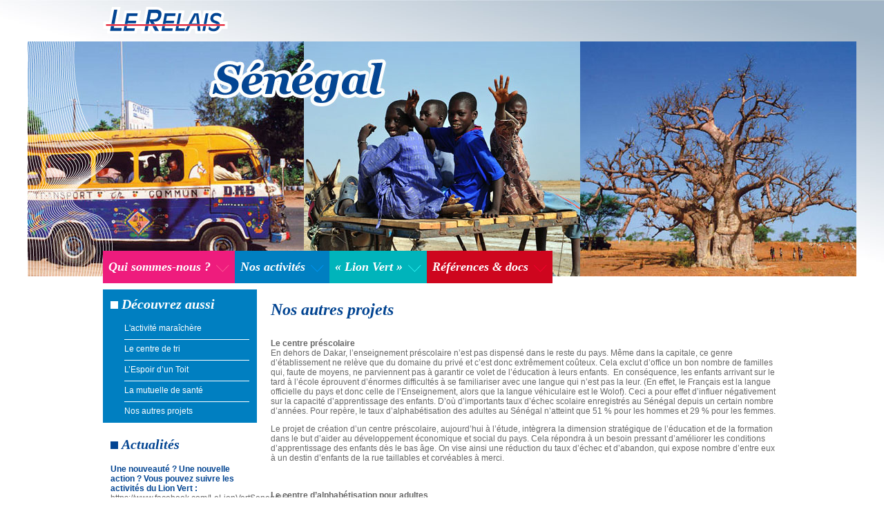

--- FILE ---
content_type: text/html; charset=utf-8
request_url: https://www.lerelais.sn/rubriques/nos-autres-projets
body_size: 3702
content:
<!DOCTYPE HTML PUBLIC "-//W3C//DTD HTML 4.01 Transitional//EN"
    "http://www.w3.org/TR/html4/loose.dtd">
<!--[if lt IE 7]>      <html class="no-js lt-ie9 lt-ie8 lt-ie7"> <![endif]-->
<!--[if IE 7]>         <html class="no-js lt-ie9 lt-ie8"> <![endif]-->
<!--[if IE 8]>         <html class="no-js lt-ie9"> <![endif]-->
<!--[if gt IE 8]><!--> <html class="no-js"> <!--<![endif]-->
<head>

  <meta charset="utf-8" />
  <meta http-equiv="X-UA-Compatible" content="IE=edge,chrome=1" />
  <meta name="viewport" content="width=device-width" />
  <link rel="icon" type="image/png" href="https://assets.locomotivehosting.com/sites/50ca131918dbf80002000079/theme/images/favicon.png?1609b947cb99dbf9989f5e251f84b55b" />
  <link href="https://assets.locomotivehosting.com/sites/50ca131918dbf80002000079/theme/stylesheets/styles.css?319daf7666266fbc3e772e462db9713e" media="screen, projection" rel="stylesheet" type="text/css">
  <script src="https://assets.locomotivehosting.com/sites/50ca131918dbf80002000079/theme/javascripts/libs/modernizr-2.6.2.min.js?d06d87d23c545a55e732798dab838882" type="text/javascript" ></script>
  
  <title> | Le Relais Sénégal</title>
  <meta name="description" content="">


  

</head>
<body id="colorBlue">
<div id="header">
  <div class="topHead">
    <div class="container">
      <h1 id="logo"><a href="/">Le Relais Sénégal</a></h1>
    </div>
  </div>
  <div class="banner">
    <a href="/"><img src="https://assets.locomotivehosting.com/sites/50ca131918dbf80002000079/theme/images/img/senegal.jpg?b1fff9c3d8255b7e95eca2b8c13f6648" alt="Le Relais Sénégal"/></a>
  </div>
  <div class="navigationContainer container">

    <ul id="navigation" class="line">
      <li class="color01">
              
              <a href="/rubriques/offrir-aux-plus-dmunis-un-emploi-durable-1"><span>Qui sommes-nous ?</span></a>
              
          </li><li class="color02">
              
              <a href="/rubriques/lactivite-maraichere"><span>Nos activités</span></a>
              
                  <ul class="subNav">
                    <li ><a href="/rubriques/lactivite-maraichere" title="L'activité maraîchère ">L'activité maraîchère </a></li><li ><a href="/rubriques/centre-de-tri" title="Le centre de tri de Diamniadio">Le centre de tri</a></li><li ><a href="/rubriques/lespoir-dun-toit" title="L’Espoir d’un Toit">L’Espoir d’un Toit</a></li><li ><a href="/rubriques/la-mutuelle-de-sant" title="La mutuelle de santé">La mutuelle de santé</a></li><li class="last"><a href="/rubriques/nos-autres-projets" title="Nos autres projets ">Nos autres projets </a></li>
                  </ul>
              
          </li><li class="color03">
              
              <a href="/rubriques/les-actions-lion-vert"><span>« Lion Vert »</span></a>
              
                  <ul class="subNav">
                    <li ><a href="/rubriques/les-actions-lion-vert" title="Les actions Lion Vert ">Les actions Lion Vert </a></li><li class="last"><a href="/rubriques/les-produits-lion-vert" title="Les produits Lion Vert">Les produits Lion Vert</a></li>
                  </ul>
              
          </li><li class="color04">
              
              <a href="/rubriques/ils-tmoignent-1"><span>Références & docs</span></a>
              
                  <ul class="subNav">
                    <li ><a href="/rubriques/ils-tmoignent-1" title="Ils témoignent">Ils témoignent</a></li><li ><a href="/rubriques/documents" title="Plaquettes">Plaquettes</a></li><li class="last"><a href="/rubriques/gazettes-dinformations-baatu-keugui" title="Gazettes d'informations BAATU KEUGUI">Gazettes d'informations BAATU KEUGUI</a></li>
                  </ul>
              
          </li>
      
    </ul>

  </div>
</div>
<div class="container">
  <div id="content">

<div class="colLeft">
    
    
    <div class="widget widgetDiscover">
        <div class="inner">
            <h2 class="title squareTitle"><span></span>Découvrez aussi</h2>
            <ul class="borderList">
                <li ><a href="/rubriques/lactivite-maraichere" title="L'activité maraîchère ">L'activité maraîchère </a></li><li ><a href="/rubriques/centre-de-tri" title="Le centre de tri de Diamniadio">Le centre de tri</a></li><li ><a href="/rubriques/lespoir-dun-toit" title="L’Espoir d’un Toit">L’Espoir d’un Toit</a></li><li ><a href="/rubriques/la-mutuelle-de-sant" title="La mutuelle de santé">La mutuelle de santé</a></li><li class="last"><a href="/rubriques/nos-autres-projets" title="Nos autres projets ">Nos autres projets </a></li>
            </ul>
        </div>
    </div>
    
    

  <div class="widget widgetActu">
    <div class="inner">
        <h2 class="title squareTitle"><span></span>Actualités</h2>
<div><p>Une nouveaut&eacute; ? Une nouvelle action ? Vous pouvez suivre les activit&eacute;s du Lion Vert : <a href="https://www.facebook.com/LeLionVertSenegal/?locale=fr_FR">https://www.facebook.com/LeLionVertSenegal/?locale=fr_FR</a></p></div>
    <a class="moreLink" href="/actualites" title="">&gt; En savoir +</a>
    </div>
  </div>


    <div class="widget widgetBlog">
  
  <div class="inner">
    <h2 class="title squareTitle"><span></span>Contactez-nous</h2>
    <p>Vous appr&eacute;ciez notre engagement ?<br />Vous &ecirc;tes sensible &agrave; l&rsquo;id&eacute;e d&rsquo;une &eacute;conomie plus responsable ?</p>
	<a class="moreLink" href="/contact" title="">&gt; Contactez-nous</a>
  </div>
  
</div>
  
</div>
<div class="mainCol">
    <h1>Nos autres projets </h1>
    <div class="postContent line">
        <div class="blockRTE">
<p><strong>Le centre pr&eacute;scolaire</strong><br /> En dehors de Dakar, l&rsquo;enseignement pr&eacute;scolaire n&rsquo;est pas dispens&eacute; dans le reste du pays. M&ecirc;me dans la capitale, ce genre d&rsquo;&eacute;tablissement ne rel&egrave;ve que du domaine du priv&eacute; et c&rsquo;est donc extr&ecirc;mement co&ucirc;teux. Cela exclut d&rsquo;office un bon nombre de familles qui, faute de moyens, ne parviennent pas &agrave; garantir ce volet de l&rsquo;&eacute;ducation &agrave; leurs enfants.&nbsp; En cons&eacute;quence, les enfants arrivant sur le tard &agrave; l&rsquo;&eacute;cole &eacute;prouvent d&rsquo;&eacute;normes difficult&eacute;s &agrave; se familiariser avec une langue qui n&rsquo;est pas la leur. (En effet, le Fran&ccedil;ais est la langue officielle du pays et donc celle de l&rsquo;Enseignement, alors que la langue v&eacute;hiculaire est le Wolof). Ceci a pour effet d&rsquo;influer n&eacute;gativement sur la capacit&eacute; d&rsquo;apprentissage des enfants. D&rsquo;o&ugrave; d&rsquo;importants taux d&rsquo;&eacute;chec scolaire enregistr&eacute;s au S&eacute;n&eacute;gal depuis un certain nombre d&rsquo;ann&eacute;es. Pour rep&egrave;re, le taux d&rsquo;alphab&eacute;tisation des adultes au S&eacute;n&eacute;gal n&rsquo;atteint que 51 % pour les hommes et 29 % pour les femmes.</p>
<p>Le projet de cr&eacute;ation d&rsquo;un centre pr&eacute;scolaire, aujourd&rsquo;hui &agrave; l&rsquo;&eacute;tude, int&egrave;grera la dimension strat&eacute;gique de l&rsquo;&eacute;ducation et de la formation dans le but d&rsquo;aider au d&eacute;veloppement &eacute;conomique et social du pays. Cela r&eacute;pondra &agrave; un besoin pressant d&rsquo;am&eacute;liorer les conditions d&rsquo;apprentissage des enfants d&egrave;s le bas &acirc;ge. On vise ainsi une r&eacute;duction du taux d&rsquo;&eacute;chec et d&rsquo;abandon, qui expose nombre d&rsquo;entre eux &agrave; un destin d&rsquo;enfants de la rue taillables et corv&eacute;ables &agrave; merci.</p>
<p><br /> <br /> <strong>Le centre d&rsquo;alphab&eacute;tisation pour adultes </strong><br /> Le centre d&rsquo;alphab&eacute;tisation pour adultes que nous souhaitons mettre en place trouve sa justification dans la n&eacute;cessit&eacute; de doter nos propres travailleurs, et m&ecirc;me au-del&agrave;, des outils de connaissance indispensables leur permettant de vivre pleinement leur citoyennet&eacute;.</p>
        </div>
    
    </div>
</div>


  </div><!-- end #content -->
</div><!-- end .container -->
<div id="footer">
  <div class="container inner">
    <div class="line">
      <ul class="footerLinks separatorList">
        <li class="first"><a href="/mentions-legales" title="Mentions légales">Mentions légales</a></li>
        <li><a href="/credits" title="Crédits">Crédits</a></li>
        <li><a href="/contact" title="Contact">Contact</a></li>
        <li><a href="http://www.lerelais.org" title="Le Relais" target="_blank">Le Relais</a></li>
      </ul>
      <form class="newsletter" id="newsletterForm" action="/entry_submissions/subscribers" method="post">
        <input type="hidden" name="authenticity_token" value="I6JhOZZ37XItNqvxoM4C3NxsPSzGGZm+6L+bUxttKJ8=">
        <div class="messageBox">Votre adresse email a bien été enregistrée.</div>
        <input class="textField email" name="content[email]" type="text" placeholder="Newsletter"/>
        <input class="submitField" type="submit" value="OK"/>
      </form>
    </div>
    <span class="fil"></span>
  </div>
</div>
<script type="text/javascript" src="//ajax.googleapis.com/ajax/libs/jquery/1.8.1/jquery.min.js"></script>
<script type="text/javascript">window.jQuery || document.write('<script src="/javascripts/libs/jquery-1.8.1.min.js" type="text/javascript"><\/script>')</script>


<link href="https://assets.locomotivehosting.com/sites/50ca131918dbf80002000079/theme/stylesheets/styles.css?319daf7666266fbc3e772e462db9713e" media="screen, projection" rel="stylesheet" type="text/css">

<script src="https://assets.locomotivehosting.com/sites/50ca131918dbf80002000079/theme/javascripts/scripts.js?5c528bfc6436b436d3b8ab210723debc" type="text/javascript" ></script>

<script type="text/javascript" src="http://w.sharethis.com/button/buttons.js"></script>
<script type="text/javascript">
  stLight.options({
    publisher:'12345',
    onhover : false
  });
</script>

<!-- Google Analytics: change UA-XXXXX-X to be your site's ID. -->
<script type="text/javascript">
  var _gaq = [
    ['_setAccount', 'UA-35931148-5'],
    ['_trackPageview']
  ];
  (function (d, t) {
    var g = d.createElement(t), s = d.getElementsByTagName(t)[0];
    g.src = ('https:' == location.protocol ? '//ssl' : '//www') + '.google-analytics.com/ga.js';
    s.parentNode.insertBefore(g, s)
  }(document, 'script'));
</script>
</body>
</html>


--- FILE ---
content_type: text/css
request_url: https://assets.locomotivehosting.com/sites/50ca131918dbf80002000079/theme/stylesheets/styles.css?319daf7666266fbc3e772e462db9713e
body_size: -59
content:
@import url(normalize.css);
@import url(components.css);
@import url(base.css);
@import url(univers.css);

.blockRTE .imgLeft{margin: 2px 12px 2px 0px;}
.blockRTE .imgRight{margin: 2px 0px 2px 12px;}
#commentForm .messageBox.successMessage, #contactForm .messageBox.successMessage{color: green;}
.news h2{display: inline;margin-right: 10px}


--- FILE ---
content_type: text/css
request_url: https://assets.locomotivehosting.com/sites/50ca131918dbf80002000079/theme/stylesheets/components.css
body_size: 1005
content:
/**********************************************************************************************************************
Contexte de formatage
***********************************************************************************************************************/

.line {
  *zoom: 1;
}

.line:before, .line:after {
  display: table;
  content: "";
}

.line:after {
  clear: both;
}

/**********************************************************************************************************************
Helpers
***********************************************************************************************************************/

.mea, .mea .text, .meaRight, .meaRight .text {
  overflow: hidden;
  text-align: left;
}

.mea .media {
  float: left;
  margin-right: 10px;
  margin-left: 0;
}

.mea.meaRight .media {
  margin-right: 0;
}

.meaRight .media {
  float: right;
  margin-left: 10px;
  margin-right: 0;
}

.unit {
  float: left;
}

.size1of2 {
  width: 50%;
}

.lastUnit {
  display: table-cell;
  *display: block;
  *zoom: 1;
  float: none;
  width: auto;
}

.fLeft {
  float: left;
}

img.fLeft {
  margin-right: 12px;
}

.fRight {
  float: right;
}

img.fRight {
  margin-left: 8px;
}

strong a {
  font-weight: bold;
}

.txtR {
  text-align: right;
}

/**********************************************************************************************************************
Blocks
***********************************************************************************************************************/
.block {
  margin-bottom: 17px;
}

.block .blockHead {
  padding: 5px 20px;
}

.block .blockHead .title {
  margin: 0;
  font: italic bold 18px Georgia, serif;
}

.block .blockContent {
  padding: 6px 17px 0;
  border-width: 0 1px 1px 1px;
  border-style: solid;
}

.block .blockContent .firstItem .inner {
  padding-right: 10px;
  border-width: 0 1px 0 0;
  border-style: solid;
}

.block .blockContent .lastItem .inner {
  padding-left: 10px;
}

.block .blockContent .title {
  margin: 7px 0;
}

.block .blockContent .text p {
  margin: 0;
}

.block .listItems {
  margin-bottom: 7px;
}

.block .associatedPost {
  border-width: 1px 0 0;
  border-style: solid;
  padding: 0.8em 0;
}

.block  .butAlso {
  float:left;
  width:auto;
}

.block .associatedPost ul {
  list-style: none;
  margin:0;
}

.block .more {
  text-align: right;
}

/**********************************************************************************************************************
Widget
***********************************************************************************************************************/
.colLeft .widget {
  padding: 0 11px;
  margin-bottom: 20px;
}

.colRight .widget h2.title {
  margin-bottom: 5px;
}

.colRight .widget ul {
  margin-top: 0;
  padding-left: 0;
}

.widget h2.title {
  font: italic bold 20px Georgia, serif;
}

/** Widget Découvrir **/
.widget.widgetDiscover h2.title {
  margin-top: 0;
}

.widget.widgetDiscover ul {
  margin-bottom: 0;
}

.widget.widgetDiscover {
  padding-top: 10px;
  padding-bottom: 10px;
}

/** Widget Actu **/
.widget.widgetActu p {
  font-weight: bold;
}

.widget .squareTitle span {
  display: inline-block;
  width: 11px;
  height: 11px;
  margin-right: 5px;
}

/** Widget Recent posts **/
.widget .postList {
  list-style: none;
}
.widget .postList p {
  margin-top: 0;
  margin-bottom: 0.7em;
}

.widget .postList li {
  padding-bottom: 8px;
  margin-bottom: 8px;
  border-width: 0 0 1px;
  border-style: solid;
}

.widget .postList li a.postTitle{
  text-decoration: none;
}


.widget .postList li.last {
  border: 0;
  padding: 0;
  margin: 0;
}

/** Widget archives **/
.widgetArchives li a {
  text-decoration: none;
}

/**********************************************************************************************************************
Links
***********************************************************************************************************************/
a {
  font-weight: normal;
}

h1 a,h2 a,h3 a,h4 a,h5 a,h6 a {
 font-weight: inherit;
  text-decoration: none;
}

.moreLink {
  font-size: 11px;
  text-decoration: none;
}

.moreLink:hover {
  text-decoration: underline;
}

/** Share this **/
.sharePost {
  cursor: pointer;
}

.sharePost:hover{
  text-decoration: underline;
}

.stButton{
  display: none!important;
}


/**********************************************************************************************************************
Title
***********************************************************************************************************************/
h1 {
  font: italic bold 24px Georgia, serif;
}

/**********************************************************************************************************************
Lists
***********************************************************************************************************************/
ul {
  list-style-position: inside;
}

ul li {
  margin-bottom: 0.3em;
}

.borderList {
  list-style: none;
  padding-left: 20px;
}

.borderList li {
  padding-bottom: 9px;
  margin-bottom: 6px;
  border-bottom: 1px solid #fff;
}

.borderList li a {
  text-decoration: none;
}

.borderList li.last {
  border: 0;
  margin: 0;
  padding: 0;
}

.listFiles {
  list-style: none;
  padding: 0;
}

.listFiles li {
  background: url(../images/icons/docList.png) no-repeat 0 0;
  min-height: 19px;
  line-height: 19px;
  padding-left: 23px;
  margin-bottom: 2px;
}

.listFiles li a {
  font-weight: bold;
}

.separatorList {
  padding-left: 0;
}

.separatorList li {
  display: inline-block;
  *display: inline;
  *zoom: 1;
  padding:0 10px;
  border-width: 0 1px 0 0;
  border-style: solid;
}

/**********************************************************************************************************************
Buttons
***********************************************************************************************************************/
.btn {
  display: inline-block;
  padding: 4px 10px;
  text-decoration: none;
}


--- FILE ---
content_type: text/css
request_url: https://assets.locomotivehosting.com/sites/50ca131918dbf80002000079/theme/stylesheets/base.css
body_size: 1527
content:
/***********************************************************************************************************************
Structure
***********************************************************************************************************************/

body {
  font-size: 12px;
  font-family: Arial, sans-serif;
  background: url(../images/bkg/gradientBkg.jpg) no-repeat top right;
}

#content:after {
  display: block;
  content: ".";
  height: 0;
  overflow: hidden;
  clear: both;
}

#content {
  *zoom: 1;
  padding-top: 5px;
}

#content .colLeft {
  float: left;
  margin-right: 20px;
  width: 223px;
}

#content .colRight {
  float: right;
  width: 230px;
  margin-left: 34px;
}

#content .mainCol {
  display: table-cell;
  width: 2000px;
  *width: auto;
  *zoom: 1;
}

.container {
  width: 982px;
  margin: 0 auto;
  position: relative;
}

.messageBox {
    display: none;
}
/***********************************************************************************************************************
Header
***********************************************************************************************************************/
#header #logo {
  margin: 0;
  background: url(../images/logo.png) no-repeat 0 0;
  width: 181px;
  height: 39px;
  text-indent: -9999px;
  position: relative;
  top: 10px;
}

#header #logo a {
  display: block;
  height: 100%;
  width: 100%;
}

#header .topHead {
  height: 60px;
}

#header .topHead .container {
  height: 100%;
}

#header .banner{
  width: 1200px;
  margin: 0 auto;
}

#header .language {
  position: absolute;
  right: 42px;
  bottom: -29px;
  height: 29px;
  overflow: hidden;
}

#header .language a {
  width: 25px;
  display: inline-block;
  text-align: center;
  font-size: 10px;
  text-decoration: none;
  background: #fff;
  margin-right: 2px;
}

#header .language a.active {
  font-weight: bold;
}

/** Navigation **/

#header #navigation {
  margin: 0;
  padding: 0;
  list-style: none;
}

#header .navigationContainer {
  margin-top: -37px;
  position: relative;
  z-index: 1;
}

#header #navigation > li {
  float: left;
  position: relative;
}

#header #navigation > li > a {
  font: italic bold 18px Georgia, serif;
  height: 47px;
  line-height: 47px;
  text-decoration: none;
  display: block;
  padding: 0 8px;
}

#header #navigation > li > a > span {
  background-image: url(../images/icons/arrows_menus.png);
  background-repeat: no-repeat;
  padding-right: 27px;
  display: block;
}

#header #navigation > li .subNav {
  position: absolute;
  left: 0;
  right: 0;
  margin: 0;
  list-style: none;
  font: 12px Arial, sans-serif;
  padding: 8px 16px 7px 20px;
  border-top: 2px solid #fff;
  display: none;
}

#header #navigation > li .subNav li {
  padding-bottom: 8px;
  margin-bottom: 6px;
}

#header #navigation > li .subNav li.last {
  border: 0;
  padding: 0;
  margin: 0;
}

#header #navigation > li .subNav a {
  text-decoration: none;
}

/***********************************************************************************************************************
Content
***********************************************************************************************************************/
/** Blog **/
.post {
  position: relative;
  border-width: 0 0 1px;
  border-style: solid;
}

.post .entryHead {
  margin-bottom: 20px;
}

.post .title {
  font: italic bold 24px Georgia, serif;
  margin-bottom: 0;
}

.post .title a {
  text-decoration: none;
  font-weight: inherit;
}

.post .meta {
  margin: 0;
}

.post .sharePost {
  position: absolute;
  top: 0;
  right: 0;
}

.post .entryContent .imgContent {
  float: left;
  width: 164px;
  margin-right: 19px;
}

.post.lastPost {
  border-bottom: 0;
  margin: 0;
  padding: 0;
}

.post .entryContent .imgContent img {
  max-width: 100%;
}

.post .entryContent .textContent p {
  margin-top: 0;
  margin-bottom: 2em;
}

.pagination {
  text-align: center;
}

.pagination a {
  display: inline-block;
  height: 20px;
  line-height: 20px;
  text-decoration: none;
}

.pagination a:hover{
  text-decoration: underline;
}

.pagination .previous {
  padding-right: 12px;
  border-width: 0 1px 0 0;
  border-style: solid;
}

.pagination .next {
  padding-left: 12px;
}

#commentForm input,
#commentForm textarea {
  -webkit-box-sizing: border-box;
  -moz-box-sizing: border-box;
  box-sizing: border-box;
  border-width: 1px;
  border-style: solid;
}

.inputRow input.textField {
  width: 30%;
  margin-right: 4.5%;
  padding: 5px 8px;
}

.inputRow input.last {
  margin-right: 0
}

#commentForm textarea {
  width: 100%;
}

/** Contact form **/

#contactForm hr{
  width: 98%;
}
#contactForm{
  width: 100%;
  padding-top: 15px;
  border-top: 1px solid #9199A7;
}
#contactForm .control-row{
  overflow: hidden;
  width: 100%;
}

.control-label{
  margin-bottom: 4px
}
.control-group{
  margin-bottom: 10px;
}

#contactForm .control-row .control-group{
  float: left;
}

#contactForm .control-group.one{
  width: 100%;
}

#contactForm .control-row.two .control-group{
  width: 49%;
  margin-right: 2%;
}

#contactForm .control-row.three .control-group{
  width: 32%;
  margin-right: 2%;
}

#contactForm .control-row .control-group.last{
  margin-right: 0;
}

#contactForm .control-row.three .control-group.postcode{
  width: 24%;
}
#contactForm .control-row.three .control-group.city{
  width: 36%;
}
#contactForm .control-row.three .control-group.country{
  width: 36%;
}

#contactForm .control-group .controls input, #contactForm .control-group .controls textarea{
  width: 100%;
}

#contactForm input[type=text], #contactForm input[type=submit], #contactForm select, #contactForm textarea {
  -webkit-box-sizing: border-box;
  -moz-box-sizing: border-box;
  box-sizing: border-box;
  border-width: 1px;
  border-style: solid;
  padding: 5px 8px;
}

/***********************************************************************************************************************
Footer
***********************************************************************************************************************/
#footer {
  margin-top: 45px;
}

#footer .inner {
  background: url(../images/slogan.png) no-repeat 40px 0;
  padding-top: 24px;
  padding-left: 40px;
}

#footer .fil {
  position: absolute;
  left:-94.4%;
  top:9px;
  width: 1000px;
  height: 0;
  display: block;
  border-top: 1px solid #f07f8c;
  border-bottom: 1px solid #e94053;
}

#footer .footerLinks a{
  text-decoration: none;
}

#footer .footerLinks li.first {
  border-width: 0 1px;
}

#footer .footerLinks {
  float: left;
}

/** Newsletter **/

#footer .newsletter {
  float: right;
  margin-top: 6px;
  border-width: 1px;
  border-style: solid;
  width: 143px;
  position: relative;
  margin-right: 33px;
}

#footer .newsletter .messageBox {
  position: absolute;
  bottom: 100%;
  left: 0;
  padding: 7px 8px;
  border-width: 1px 1px 0 1px;
  border-style: solid;
  margin: 0 -1px 1px;

}

#footer .newsletter input{
  border: 0;
  background: none;
  height: 23px;
  line-height: 23px;
  padding-top: 0;
  padding-bottom: 0;
}

#footer .newsletter .submitField {
  font-weight: bold;
  border-width: 0 0 0 1px;
  border-style: solid;
  width: 30px;
  padding: 0;
  text-align: center;
}

#footer .newsletter .textField {
  padding-left: 8px;
  width: 100px;
}


--- FILE ---
content_type: text/css
request_url: https://assets.locomotivehosting.com/sites/50ca131918dbf80002000079/theme/stylesheets/univers.css
body_size: 961
content:
/* Cette feuille de style ne devra contenir uniquement les couleurs*/

/**********************************************************************************************************************
Structure
***********************************************************************************************************************/

body,
input,
select,
textarea{
  color: #666;
}

h1,
.mainColor,
#footer .footerLinks a,
#footer .newsletter input {
  color: #034592;
}

/** Univers **/
#navigation > li.color01,
#navigation > li.color01 .subNav,
.block01 .blockHead,
#whoWeAre .widget.widgetDiscover{
  background-color: #ee1c7d;
}
#navigation > li.color02,
#navigation > li.color02 .subNav,
.block02 .blockHead,
#colorBlue .widget.widgetDiscover,
.widget.widgetDiscover{
  background-color: #007fc1;
}
#navigation > li.color03,
#navigation > li.color03 .subNav,
.block03 .blockHead,
#colorCyan .widget.widgetDiscover{
  background-color: #00b4bb;
}
#navigation > li.color04,
#navigation > li.color04 .subNav,
.block04 .blockHead,
#colorRed .widget.widgetDiscover{
  background-color: #ce061e;
}
#navigation > li.color05,
#navigation > li.color05 .subNav,
.block05 .blockHead,
#colorGrey .widget.widgetDiscover{
  background-color: #9199a7;
}


/** Navigation **/
#navigation > li.color01 > a span{
  background-position: right 20px;
}
#navigation > li.color02 > a span {
  background-position: right  -10px;
}
#navigation > li.color03 > a span {
  background-position: right  -40px;
}
#navigation > li.color04 > a span {
  background-position: right  -70px;
}
#navigation > li.color05 > a span {
  background-position: right  -100px;
}

#navigation > li a {
  color: #fff;
}

#navigation > li .subNav li {
  border-bottom: 1px solid #fff;
}

/**********************************************************************************************************************
Page BLOG
***********************************************************************************************************************/
.post,
.pagination .previous,
.widget .postList li,
#commentForm input,
#commentForm textarea{
  border-color:#9199a7;
}

.post .meta {
 color: #034592;
}


/**********************************************************************************************************************
Page CONTACT
***********************************************************************************************************************/
#contactForm input[type=text], #contactForm select, #contactForm textarea {
  border-color: #9199A7;
}
#contactForm input[type=text]:focus{
  border-color: #007fc1;
}

/**********************************************************************************************************************
Content
***********************************************************************************************************************/

#colorRose .mainCol h1,
#colorRose .mainCol h2,
#colorRose .mainCol h3,
#colorRose .mainCol h4,
#colorRose .mainCol h5,
#colorRose .mainCol h6{
  color: #ee1c7d;
}

#colorBlue .mainCol h2,
#colorBlue .mainCol h3,
#colorBlue .mainCol h4,
#colorBlue .mainCol h5
#colorBlue .mainCol h6,
.color02{
  color: #007fc1;
}

#colorCyan .mainCol h1,
#colorCyan .mainCol h3,
#colorCyan .mainCol h4,
#colorCyan .mainCol h5
#colorCyan .mainCol h6,
.color03{
  color: #00b4bb;
}
#colorRed .mainCol h1,
#colorRed .mainCol h3,
#colorRed .mainCol h4,
#colorRed .mainCol h5
#colorRed .mainCol h6,
.color04{
  color: #ce061e;
}

#colorGrey .mainCol h1,
#colorGrey .mainCol h3,
#colorGrey .mainCol h4,
#colorGrey .mainCol h5
#colorGrey .mainCol h6,
.color05,
.widget.widgetBlog,
.colRight .widget .title,
.post .title,
.post .title a,
.pagination a{
  color: #9199a7;
}

/**********************************************************************************************************************
Footer
***********************************************************************************************************************/

#footer .footerLinks li {
  border-color: #034592;
}

/** Newsletter **/

#footer .newsletter,
#footer .newsletter .submitField,
#footer .newsletter .messageBox{
  border-color: #ccc;
}

#footer .newsletter.errorForm,
#footer .newsletter.errorForm .messageBox,
#commentForm .errorField,
#contactForm .errorField{
 border-color: #e94053 !important;
}

#footer .newsletter.errorForm .messageBox {
  background-color: #fadbde;
  color: #e94053;
}

#footer .newsletter .messageBox {
  background-color: #034592;
  color: #fff;
}

#commentForm .messageBox, #contactForm .messageBox {
  color: #e94053;
}


/**********************************************************************************************************************
Blocks
***********************************************************************************************************************/
.block .blockHead .title{
  color: #fff;
}

.block .blockContent,
.block .associatedPost,
.block .blockContent .firstItem .inner{
  border-color:#e5e5e5;
}

.block02 .blockContent .title,
.block02 .blockContent .title a{
  color: #0066cc;
}

.block03 .blockContent .title,
.block03 .blockContent .title a{
  color: #00b4bb;
}

/**********************************************************************************************************************
Widget
***********************************************************************************************************************/
/** Widget Actu **/

.widget.widgetActu {
  color: #034592;
}

.widget.widgetActu .squareTitle span {
  background-color: #034592;
}


/** Widget Blog **/
/*.widget.widgetBlog .inner{
  border-top: 1px solid #9199a7;
}*/

.widget.widgetBlog .squareTitle span {
  background-color: #9199a7;
}


/** Widget Discover **/
.widget.widgetDiscover .squareTitle span {
  background-color: #fff;
}

.widget.widgetDiscover {
  color: #fff;
}



/**********************************************************************************************************************
Header
***********************************************************************************************************************/
#header .language a {
  color: #034592;
}
/**********************************************************************************************************************
Components
***********************************************************************************************************************/

/** Links **/
a {
  color: #666;
}

.moreLink {
   color: #ff0033;
}

/** List **/

.borderList li a {
  color: #fff;
}

/* Button */
.btn01 {
  background-color: #9199a7;
  color: #fff;
}
.btn02 {
  background-color: #007fc1;
  color: #fff;
  border-color: #007fc1;
}


--- FILE ---
content_type: application/x-javascript
request_url: https://assets.locomotivehosting.com/sites/50ca131918dbf80002000079/theme/javascripts/utils/formValidator.js?scripts.js?5c528bfc6436b436d3b8ab210723debc
body_size: 1223
content:
/*********************** Ajax submit Form **************/


(function ($) {
    function FormValidator(container, options) {
        var _this = this;
        _this.form = $(container);
        _this.messageBox = _this.form.find('.messageBox');
        _this.successMessage = _this.messageBox.text();
        _this.submitButtonText = _this.form.find("input[type=submit]").val();
        _this.options = options;

        _this.init();
    }

    FormValidator.prototype.init = function () {
        this.isInError = false;
        this.bindEvents();
    };


    FormValidator.prototype.bindEvents = function () {
        var _this = this;
        this.form.on('submit', function (e) {
            e.preventDefault();

            var form = $(this);

            //fallback for browser that doesn't support Placeholder
            var placeholderSupport = "placeholder" in document.createElement("input");

            if (!placeholderSupport) {
                //empty the value if placeholder == value
                form.find("input[placeholder], textarea[placeholder]").each(function () {
                    if (this.value == $(this).attr("placeholder")) {
                        this.value = "";
                    }
                });
            }


            $.ajax({
                url:form.attr('action'),
                type:form.attr('method'),
                data:form.serialize(),
                cache:false,
                dataType:'json',
                beforeSend:function(data){
                    _this.changeSubmitButtonState(0);
                },
                success:function (data) {
                    var errorMessage = [];
                    _this.removeAllErrors();
                    _this.setSuccessMessage('Votre commentaire a été envoyé');
                    _this.hideError();
                    _this.clearFields();
                    form.find('.loading').hide();
                },
                error:function (data, status, error) {
                    data = $.parseJSON(data.responseText);
                    var errorMessage = [];
                    _this.removeAllErrors();                    
                    _this.showError();
                    if (data.errors) {
                      for (var field in data.errors) {
                        _this.setErrorField(field);
                        if (data.show_errors){
                          errorMessage.push(data.errors[field][0]);
                        }
                      }
                      if (!data.show_errors){
                        errorMessage.push("Veuillez vérifier les informations saisies.");
                      }
                    } else {
                        errorMessage.push("Une erreur est survenue, veuillez réessayer ultérieurement.");
                    }
                    _this.setGlobalError(errorMessage);
                    form.find('.loading').hide();
                }

            }).always(function(){
                    _this.changeSubmitButtonState(1);
            });
        });
    };

    FormValidator.prototype.removeAllErrors = function () {
        var errors = this.form.find('.errorField');
        this.isInError = false;
        $.each(errors, function () {
            $(this).removeClass('errorField');
        })
    };

    FormValidator.prototype.setSuccessMessage = function () {
        var message= this.successMessage;
        if (this.isInError) {
            this.messageBox.html(message);
        } else {
            this.messageBox.addClass('successMessage').html(message).fadeIn();
        }
    };

    FormValidator.prototype.showError = function () {
        this.messageBox.removeClass('successMessage').fadeIn();
        this.form.find('.loading').css('display', 'inline-block');
        this.form.addClass('errorForm');

    };

    FormValidator.prototype.hideError = function () {
        this.form.removeClass('errorForm');
    };

    /**
    * clear the form
    * @param field
    */
    FormValidator.prototype.clearFields = function (field) {
        this.form.find('input[type=text]').val('');
        this.form.find('textarea').val('');
    };

    /**
     * add error to field
     * @param field
     */
    FormValidator.prototype.changeSubmitButtonState = function (state) {
        if (state == 0)
        {
            this.form.find("input[type=submit]").attr('disabled', 'disabled');
            this.form.find("input[type=submit]").val('En cours...');
        } else {
            this.form.find("input[type=submit]").removeAttr('disabled');
            this.form.find("input[type=submit]").val(this.submitButtonText);
        }
    };
    
    /**
     * add error to field
     * @param field
     */
    FormValidator.prototype.setErrorField = function (field) {
        this.form.find('.' + field).addClass('errorField');
        this.form.find('#' + field).addClass('errorField');
    };

    /**
     *
     * @param errorMessageList
     */
    FormValidator.prototype.setGlobalError = function (errorMessageList) {
        this.isInError = true;
        this.messageBox.html(errorMessageList.join("<br/>"));
    };

    $.fn.formValidator = function (options) {
        options = $.extend({}, $.fn.formValidator.settings, options);
        return this.each(function () {
            $(this).data('formValidator', new FormValidator($(this), options));
        });
    };

    $.fn.formValidator.settings = {

    };
})(jQuery);


--- FILE ---
content_type: application/x-javascript
request_url: https://assets.locomotivehosting.com/sites/50ca131918dbf80002000079/theme/javascripts/scripts.js?5c528bfc6436b436d3b8ab210723debc
body_size: 2006
content:
if (!(window.console && console.log)) {
    (function () {
        var noop = function () {
        };
        var methods = ['assert', 'clear', 'count', 'debug', 'dir', 'dirxml', 'error', 'exception', 'group', 'groupCollapsed', 'groupEnd', 'info', 'log', 'markTimeline', 'profile', 'profileEnd', 'markTimeline', 'table', 'time', 'timeEnd', 'timeStamp', 'trace', 'warn'];
        var length = methods.length;
        var console = window.console = {};
        while (length--) {
            console[methods[length]] = noop;
        }
    }());
}

/** Lazyload JS */
LazyLoad = function (k) {
    function p(b, a) {
        var g = k.createElement(b), c;
        for (c in a)a.hasOwnProperty(c) && g.setAttribute(c, a[c]);
        return g
    }

    function l(b) {
        var a = m[b], c, f;
        if (a)c = a.callback, f = a.urls, f.shift(), h = 0, f.length || (c && c.call(a.context, a.obj), m[b] = null, n[b].length && j(b))
    }

    function w() {
        var b = navigator.userAgent;
        c = {async:k.createElement("script").async === !0};
        (c.webkit = /AppleWebKit\//.test(b)) || (c.ie = /MSIE/.test(b)) || (c.opera = /Opera/.test(b)) || (c.gecko = /Gecko\//.test(b)) || (c.unknown = !0)
    }

    function j(b, a, g, f, h) {
        var j =
            function () {
                l(b)
            }, o = b === "css", q = [], d, i, e, r;
        c || w();
        if (a)if (a = typeof a === "string" ? [a] : a.concat(), o || c.async || c.gecko || c.opera)n[b].push({urls:a, callback:g, obj:f, context:h}); else {
            d = 0;
            for (i = a.length; d < i; ++d)n[b].push({urls:[a[d]], callback:d === i - 1 ? g : null, obj:f, context:h})
        }
        if (!m[b] && (r = m[b] = n[b].shift())) {
            s || (s = k.head || k.getElementsByTagName("head")[0]);
            a = r.urls;
            d = 0;
            for (i = a.length; d < i; ++d)g = a[d], o ? e = c.gecko ? p("style") : p("link", {href:g, rel:"stylesheet"}) : (e = p("script", {src:g}), e.async = !1), e.className = "lazyload",
                e.setAttribute("charset", "utf-8"), c.ie && !o ? e.onreadystatechange = function () {
                if (/loaded|complete/.test(e.readyState))e.onreadystatechange = null, j()
            } : o && (c.gecko || c.webkit) ? c.webkit ? (r.urls[d] = e.href, t()) : (e.innerHTML = '@import "' + g + '";', u(e)) : e.onload = e.onerror = j, q.push(e);
            d = 0;
            for (i = q.length; d < i; ++d)s.appendChild(q[d])
        }
    }

    function u(b) {
        var a;
        try {
            a = !!b.sheet.cssRules
        } catch (c) {
            h += 1;
            h < 200 ? setTimeout(function () {
                u(b)
            }, 50) : a && l("css");
            return
        }
        l("css")
    }

    function t() {
        var b = m.css, a;
        if (b) {
            for (a = v.length; --a >= 0;)if (v[a].href ===
                b.urls[0]) {
                l("css");
                break
            }
            h += 1;
            b && (h < 200 ? setTimeout(t, 50) : l("css"))
        }
    }

    var c, s, m = {}, h = 0, n = {css:[], js:[]}, v = k.styleSheets;
    return{css:function (b, a, c, f) {
        j("css", b, a, c, f)
    }, js:function (b, a, c, f) {
        j("js", b, a, c, f)
    }}
}(this.document);

include = function (scripts, callback) {
    var numscripts = 0;
    scripts = typeof scripts == "string" ? [scripts] : scripts;
    for (var i = 0; i < scripts.length; i++) {
        var script = scripts[i];
        if (typeof script == "string") script = [script];

        LazyLoad.js(script[0], (function (func) {
            return function () {
                if (func) func();
                numscripts--;
                if (numscripts == 0 && callback) {
                    callback();
                }
            }
        })(script[1]));
        numscripts++;
    }
};

(function () {
    var scriptRegexp = new RegExp("(scripts\\.js\\?[a-z0-9]+)$", 'mi');
   	var timestamp = '42';
    var scriptsPath = window.scriptsPath = (function () {
        var scripts = document.getElementsByTagName("script");
        for (var i = 0; i < scripts.length; i++) {

            var script = scripts[i];
            if (scriptRegexp.test(script.src)) {
            	var matches = scriptRegexp.exec(script.src);
              	timestamp = matches[1];
              	return script.src.replace(matches[0], '');
            }            
        }
    })();
    var scripts = [
        [scriptsPath + "utils/formValidator.js" + "?" + timestamp, function () {
            $('#newsletterForm, #commentForm, #contactForm').formValidator();
        }]
    ];

    var ready = function () {

        $(document).trigger('scriptsReady');
        var subnav;
        $('#navigation > li').on('mouseenter',function () {
            subnav = $(this).find('.subNav');
            if (subnav.length) {
                subnav.slideDown();
            }
        }).on('mouseleave', function () {
                subnav.dequeue().stop(true, false).slideUp();
                subnav = null;
            });


        //Fallback poour la gestion des placeholders
        var placeholderSupport = "placeholder" in document.createElement("input");
        if (!placeholderSupport) {
            $('input[placeholder]').each(function () {

                var input = $(this);

                $(input).val(input.attr('placeholder'));

                $(input).focus(function () {
                    if (input.val() == input.attr('placeholder')) {
                        input.val('');
                    }
                });

                $(input).blur(function () {
                    if (input.val() == '' || input.val() == input.attr('placeholder')) {
                        input.val(input.attr('placeholder'));
                    }
                });
            });
        }

        // block RTE

        var imgList = $('.blockRTE img');

        $.each(imgList, function (index, img) {
            var image = $(img);
            if (image.css('float')) {
                if (image.css('float') == 'left')
                    image.addClass('imgLeft')
                else if (image.css('float') == 'right')
                    image.addClass('imgRight');
            }
        });
    };

    include(scripts, ready);
})();
